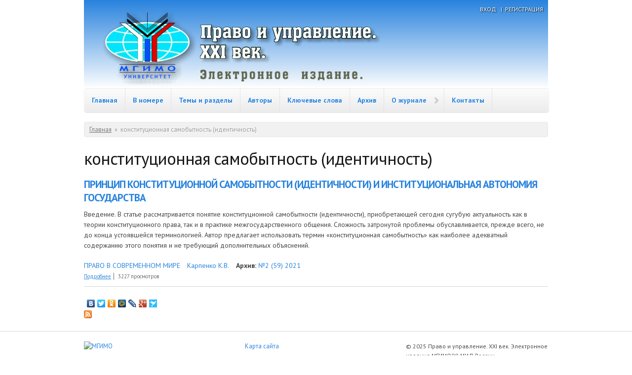

--- FILE ---
content_type: text/html; charset=utf-8
request_url: http://pravo.mgimo.ru/taxonomy/term/3161
body_size: 5448
content:
<!DOCTYPE html PUBLIC "-//W3C//DTD XHTML+RDFa 1.0//EN"
  "http://www.w3.org/MarkUp/DTD/xhtml-rdfa-1.dtd">
<html xmlns="http://www.w3.org/1999/xhtml" xml:lang="ru" version="XHTML+RDFa 1.0" dir="ltr"
  xmlns:content="http://purl.org/rss/1.0/modules/content/"
  xmlns:dc="http://purl.org/dc/terms/"
  xmlns:foaf="http://xmlns.com/foaf/0.1/"
  xmlns:og="http://ogp.me/ns#"
  xmlns:rdfs="http://www.w3.org/2000/01/rdf-schema#"
  xmlns:sioc="http://rdfs.org/sioc/ns#"
  xmlns:sioct="http://rdfs.org/sioc/types#"
  xmlns:skos="http://www.w3.org/2004/02/skos/core#"
  xmlns:xsd="http://www.w3.org/2001/XMLSchema#">

<head profile="http://www.w3.org/1999/xhtml/vocab">
  <meta charset="utf-8" />
<link rel="alternate" type="application/rss+xml" title="RSS - конституционная самобытность (идентичность)" href="http://pravo.mgimo.ru/taxonomy/term/3161/feed" />
<meta name="MobileOptimized" content="width" />
<meta name="HandheldFriendly" content="true" />
<meta name="viewport" content="width=device-width, initial-scale=1" />
<meta about="/taxonomy/term/3161" typeof="skos:Concept" property="rdfs:label skos:prefLabel" content="конституционная самобытность (идентичность)" />
<link rel="shortcut icon" href="http://pravo.mgimo.ru/sites/default/files/favicon-pravoxxi_1.ico" type="image/vnd.microsoft.icon" />
<meta name="abstract" content="Официальное интернет-издание журнала &quot;Право и управление. XXI век&quot;. Издатель МГИМО (Университет)." />
<meta name="keywords" content="Право, управление, юрисдикция, ХХI, XXI, МГИМО, Университет" />
<meta name="generator" content="Drupal 7 (http://drupal.org)" />
<link rel="canonical" href="http://pravo.mgimo.ru/taxonomy/term/3161" />
<link rel="shortlink" href="http://pravo.mgimo.ru/taxonomy/term/3161" />
  <title>конституционная самобытность (идентичность) | Право и управление. XXI век</title>
  <style type="text/css" media="all">
@import url("http://pravo.mgimo.ru/modules/system/system.base.css?raiqnu");
@import url("http://pravo.mgimo.ru/modules/system/system.menus.css?raiqnu");
@import url("http://pravo.mgimo.ru/modules/system/system.messages.css?raiqnu");
@import url("http://pravo.mgimo.ru/modules/system/system.theme.css?raiqnu");
</style>
<style type="text/css" media="all">
@import url("http://pravo.mgimo.ru/sites/all/modules/simplenews/simplenews.css?raiqnu");
@import url("http://pravo.mgimo.ru/modules/aggregator/aggregator.css?raiqnu");
@import url("http://pravo.mgimo.ru/modules/book/book.css?raiqnu");
@import url("http://pravo.mgimo.ru/modules/comment/comment.css?raiqnu");
@import url("http://pravo.mgimo.ru/sites/all/modules/date/date_api/date.css?raiqnu");
@import url("http://pravo.mgimo.ru/sites/all/modules/date/date_popup/themes/datepicker.1.7.css?raiqnu");
@import url("http://pravo.mgimo.ru/modules/field/theme/field.css?raiqnu");
@import url("http://pravo.mgimo.ru/modules/node/node.css?raiqnu");
@import url("http://pravo.mgimo.ru/modules/poll/poll.css?raiqnu");
@import url("http://pravo.mgimo.ru/modules/search/search.css?raiqnu");
@import url("http://pravo.mgimo.ru/modules/user/user.css?raiqnu");
@import url("http://pravo.mgimo.ru/sites/all/modules/video_filter/video_filter.css?raiqnu");
@import url("http://pravo.mgimo.ru/modules/forum/forum.css?raiqnu");
@import url("http://pravo.mgimo.ru/sites/all/modules/views/css/views.css?raiqnu");
@import url("http://pravo.mgimo.ru/sites/all/modules/ckeditor/css/ckeditor.css?raiqnu");
</style>
<style type="text/css" media="all">
@import url("http://pravo.mgimo.ru/sites/all/modules/cctags/cctags.css?raiqnu");
@import url("http://pravo.mgimo.ru/sites/all/libraries/colorbox/example2/colorbox.css?raiqnu");
@import url("http://pravo.mgimo.ru/sites/all/modules/ctools/css/ctools.css?raiqnu");
@import url("http://pravo.mgimo.ru/modules/taxonomy/taxonomy.css?raiqnu");
</style>
<style type="text/css" media="all">
@import url("http://pravo.mgimo.ru/sites/all/themes/skeletontheme/css/skeleton.css?raiqnu");
@import url("http://pravo.mgimo.ru/sites/all/themes/skeletontheme/css/style.css?raiqnu");
@import url("http://pravo.mgimo.ru/sites/all/themes/skeletontheme/css/buttons.css?raiqnu");
@import url("http://pravo.mgimo.ru/sites/all/themes/skeletontheme/css/layout.css?raiqnu");
@import url("http://pravo.mgimo.ru/sites/all/themes/pravo/color/colors.css?raiqnu");
@import url("http://pravo.mgimo.ru/sites/all/themes/pravo/my.css?raiqnu");
</style>
  <script type="text/javascript" src="http://pravo.mgimo.ru/misc/jquery.js?v=1.4.4"></script>
<script type="text/javascript" src="http://pravo.mgimo.ru/misc/jquery-extend-3.4.0.js?v=1.4.4"></script>
<script type="text/javascript" src="http://pravo.mgimo.ru/misc/jquery-html-prefilter-3.5.0-backport.js?v=1.4.4"></script>
<script type="text/javascript" src="http://pravo.mgimo.ru/misc/jquery.once.js?v=1.2"></script>
<script type="text/javascript" src="http://pravo.mgimo.ru/misc/drupal.js?raiqnu"></script>
<script type="text/javascript" src="http://pravo.mgimo.ru/sites/default/files/languages/ru_Wq8E9lyB0XVnu5S4A0Tf-4rsx-zZNvc_BEnx0x_h93U.js?raiqnu"></script>
<script type="text/javascript" src="http://pravo.mgimo.ru/sites/all/themes/skeletontheme/js/jquery.mobilemenu.js?raiqnu"></script>
<script type="text/javascript">
<!--//--><![CDATA[//><!--
jQuery(document).ready(function($) { 
	
	$("#navigation .content > ul").mobileMenu({
		prependTo: "#navigation",
		combine: false,
        switchWidth: 760,
        topOptionText: Drupal.settings.skeletontheme['topoptiontext']
	});
	
	});
//--><!]]>
</script>
<script type="text/javascript" src="http://pravo.mgimo.ru/sites/all/libraries/colorbox/jquery.colorbox-min.js?raiqnu"></script>
<script type="text/javascript" src="http://pravo.mgimo.ru/sites/all/modules/colorbox/js/colorbox.js?raiqnu"></script>
<script type="text/javascript">
<!--//--><![CDATA[//><!--
jQuery.extend(Drupal.settings, {"basePath":"\/","pathPrefix":"","setHasJsCookie":0,"skeletontheme":{"topoptiontext":"Select a page"},"ajaxPageState":{"theme":"pravo","theme_token":"NWkyTF8jkIMLa2kQbFRo1WhAaHcheEB9V0sOWtH-iv8","js":{"misc\/jquery.js":1,"misc\/jquery-extend-3.4.0.js":1,"misc\/jquery-html-prefilter-3.5.0-backport.js":1,"misc\/jquery.once.js":1,"misc\/drupal.js":1,"public:\/\/languages\/ru_Wq8E9lyB0XVnu5S4A0Tf-4rsx-zZNvc_BEnx0x_h93U.js":1,"sites\/all\/themes\/skeletontheme\/js\/jquery.mobilemenu.js":1,"0":1,"sites\/all\/libraries\/colorbox\/jquery.colorbox-min.js":1,"sites\/all\/modules\/colorbox\/js\/colorbox.js":1},"css":{"modules\/system\/system.base.css":1,"modules\/system\/system.menus.css":1,"modules\/system\/system.messages.css":1,"modules\/system\/system.theme.css":1,"sites\/all\/modules\/simplenews\/simplenews.css":1,"modules\/aggregator\/aggregator.css":1,"modules\/book\/book.css":1,"modules\/comment\/comment.css":1,"sites\/all\/modules\/date\/date_api\/date.css":1,"sites\/all\/modules\/date\/date_popup\/themes\/datepicker.1.7.css":1,"modules\/field\/theme\/field.css":1,"modules\/node\/node.css":1,"modules\/poll\/poll.css":1,"modules\/search\/search.css":1,"modules\/user\/user.css":1,"sites\/all\/modules\/video_filter\/video_filter.css":1,"modules\/forum\/forum.css":1,"sites\/all\/modules\/views\/css\/views.css":1,"sites\/all\/modules\/ckeditor\/css\/ckeditor.css":1,"sites\/all\/modules\/cctags\/cctags.css":1,"sites\/all\/libraries\/colorbox\/example2\/colorbox.css":1,"sites\/all\/modules\/ctools\/css\/ctools.css":1,"modules\/taxonomy\/taxonomy.css":1,"sites\/all\/themes\/skeletontheme\/css\/skeleton.css":1,"sites\/all\/themes\/skeletontheme\/css\/style.css":1,"sites\/all\/themes\/skeletontheme\/css\/buttons.css":1,"sites\/all\/themes\/skeletontheme\/css\/layout.css":1,"sites\/all\/themes\/pravo\/color\/colors.css":1,"sites\/all\/themes\/pravo\/my.css":1}},"colorbox":{"transition":"elastic","speed":"250","opacity":"0.85","slideshow":true,"slideshowAuto":false,"slideshowSpeed":"4000","slideshowStart":"\u0412\u043a\u043b\u044e\u0447\u0438\u0442\u044c \u0441\u043b\u0430\u0439\u0434-\u0448\u043e\u0443","slideshowStop":"\u0412\u044b\u043a\u043b\u044e\u0447\u0438\u0442\u044c \u0441\u043b\u0430\u0439\u0434-\u0448\u043e\u0443","current":"{current} \u0438\u0437 {total}","previous":"\u00ab \u041f\u0440\u0435\u0434","next":"\u0421\u043b\u0435\u0434 \u00bb","close":"\u0417\u0430\u043a\u0440\u044b\u0442\u044c","overlayClose":false,"returnFocus":true,"maxWidth":"98%","maxHeight":"98%","initialWidth":"300","initialHeight":"250","fixed":true,"scrolling":true,"mobiledetect":true,"mobiledevicewidth":"480px","file_public_path":"\/sites\/default\/files","specificPagesDefaultValue":"admin*\nimagebrowser*\nimg_assist*\nimce*\nnode\/add\/*\nnode\/*\/edit\nprint\/*\nprintpdf\/*\nsystem\/ajax\nsystem\/ajax\/*"},"video_filter":{"url":{"ckeditor":"\/video_filter\/dashboard\/ckeditor"},"instructions_url":"\/video_filter\/instructions","modulepath":"sites\/all\/modules\/video_filter"}});
//--><!]]>
</script>
</head>
<body class="html not-front not-logged-in no-sidebars page-taxonomy page-taxonomy-term page-taxonomy-term- page-taxonomy-term-3161" >
  <div id="skip-link">
    <a href="#main-content" class="element-invisible element-focusable">Перейти к основному содержанию</a>
  </div>
    <div id="wrap">
    <div class="container">
        
                <!-- #header-top -->
        <div id="header-top" class="sixteen columns clearfix">
            
                            
                          <div class="region region-header-top-right">
    <div id="block-block-20" class="block block-block">

    
  <div class="content">
    <p><a href="/user">ВХОД </a>  |  <a href="/user/register">РЕГИСТРАЦИЯ</a></p>
  </div>
</div>
  </div>
            
                        
        </div><!-- /#header-top -->
                
        <div class="clear"></div>
        
        <!-- #header -->
                <div id="header" class="sixteen columns clearfix">   
                
            <div class="inner">
    
                                  <a href="/" title="Главная" rel="home" id="logo">
                    <img src="http://pravo.mgimo.ru/sites/default/files/pravo-logo0_0.png" alt="Главная" />
                  </a>
                                
                                <div id="name-and-slogan" class="element-invisible">
                
                                        <div id="site-name" class="element-invisible">
                    <a href="/" title="Главная" rel="home">Право и управление. XXI век</a>
                    </div>
                                        
                                        <div id="site-slogan" class="element-invisible">
                    Электронное издание                    </div>
                                    
                </div>
                            </div>
        </div><!-- /#header -->
        
                
        <div class="clear"></div>
        
        <!-- #navigation -->
        <div id="navigation" class="sixteen columns clearfix">
        
            <div class="menu-header">
                            				<div class="content">
				<ul class="menu"><li class="first leaf"><a href="/">Главная</a></li>
<li class="leaf"><a href="/vnomere">В номере</a></li>
<li class="leaf"><a href="/razdely">Темы и разделы</a></li>
<li class="leaf"><a href="/authors">Авторы</a></li>
<li class="leaf"><a href="/keywords" title="">Ключевые слова</a></li>
<li class="leaf"><a href="/razdely/arhiv" title="архив">Архив</a></li>
<li class="expanded"><a href="/razdely/o-zhurnale">О журнале</a><ul class="menu"><li class="first leaf"><a href="/razdely/celi-i-zadachi">Цели и задачи</a></li>
<li class="leaf"><a href="/razdely/tematika-zhurnala">Тематика журнала</a></li>
<li class="leaf"><a href="/razdely/redkollegiya">Редколлегия</a></li>
<li class="leaf"><a href="/razdely/dlya-avtorov">Для авторов</a></li>
<li class="leaf"><a href="/node/23859">Издатель</a></li>
<li class="last leaf"><a href="/node/23858">Учредитель</a></li>
</ul></li>
<li class="last leaf"><a href="/razdely/kontakty">Контакты</a></li>
</ul>                </div>
                        </div>
            
        </div><!-- /#navigation -->
        
                
                <div id="content" class="sixteen columns clearfix">    
                
                    
                            <div id="breadcrumb"><h2 class="element-invisible">Вы здесь</h2><div class="breadcrumb"><a href="/">Главная</a><span class="sep">»</span>конституционная самобытность (идентичность)</div></div>
                        
            <div id="main">
            
                                
                                
                                <h1 class="title" id="page-title">
                  конституционная самобытность (идентичность)                </h1>
                                
                                
                                <div class="tabs">
                                  </div>
                                
                                
                                
                  <div class="region region-content">
    <div id="block-system-main" class="block block-system">

    
  <div class="content">
    <div class="term-listing-heading"><div id="taxonomy-term-3161" class="taxonomy-term vocabulary-tags">

  
  <div class="content">
      </div>

</div>
</div><div id="node-24052" class="node node-topics node-promoted node-teaser clearfix" about="/node/24052" typeof="sioc:Item foaf:Document">

        <h2>
      <a href="/node/24052">ПРИНЦИП КОНСТИТУЦИОННОЙ САМОБЫТНОСТИ (ИДЕНТИЧНОСТИ) И ИНСТИТУЦИОНАЛЬНАЯ АВТОНОМИЯ ГОСУДАРСТВА</a>
    </h2>
    <span property="dc:title" content="ПРИНЦИП КОНСТИТУЦИОННОЙ САМОБЫТНОСТИ (ИДЕНТИЧНОСТИ) И ИНСТИТУЦИОНАЛЬНАЯ АВТОНОМИЯ ГОСУДАРСТВА" class="rdf-meta element-hidden"></span><span property="sioc:num_replies" content="0" datatype="xsd:integer" class="rdf-meta element-hidden"></span>
  
  <div class="content clearfix">
    <div class="field field-name-body field-type-text-with-summary field-label-hidden"><div class="field-items"><div class="field-item even" property="content:encoded"><p>Введение. В статье рассматривается понятие конституционной самобытности (идентичности), приобретающей сегодня сугубую актуальность как в теории конституционного права, так и в практике межгосударственного общения. Сложность затронутой проблемы обуславливается, прежде всего, не до конца устоявшейся терминологией. Автор предлагает использовать термин «конституционная самобытность» как наиболее адекватный содержанию этого понятия и не требующий дополнительных объяснений.</p></div></div></div><div class="field field-name-field-razdel field-type-taxonomy-term-reference field-label-hidden"><div class="field-items"><div class="field-item even"><a href="/razdely/pravo-v-sovremennom-mire" typeof="skos:Concept" property="rdfs:label skos:prefLabel" datatype="">ПРАВО В СОВРЕМЕННОМ МИРЕ</a></div></div></div><div class="field field-name-field-writers field-type-taxonomy-term-reference field-label-hidden"><div class="field-items"><div class="field-item even"><a href="/avtory/karpenko-kv" typeof="skos:Concept" property="rdfs:label skos:prefLabel" datatype="">Карпенко К.В.</a></div></div></div><div class="field field-name-field-archive field-type-taxonomy-term-reference field-label-inline clearfix"><div class="field-label">Архив:&nbsp;</div><div class="field-items"><div class="field-item even"><a href="/taxonomy/term/3148" typeof="skos:Concept" property="rdfs:label skos:prefLabel" datatype="">№2 (59) 2021</a></div></div></div>  </div>

      <div class="link-wrapper">
      <ul class="links inline"><li class="node-readmore first"><a href="/node/24052" rel="tag" title="ПРИНЦИП КОНСТИТУЦИОННОЙ САМОБЫТНОСТИ (ИДЕНТИЧНОСТИ) И ИНСТИТУЦИОНАЛЬНАЯ АВТОНОМИЯ ГОСУДАРСТВА">Подробнее<span class="element-invisible"> о ПРИНЦИП КОНСТИТУЦИОННОЙ САМОБЫТНОСТИ (ИДЕНТИЧНОСТИ) И ИНСТИТУЦИОНАЛЬНАЯ АВТОНОМИЯ ГОСУДАРСТВА</span></a></li>
<li class="statistics_counter last"><span>3227 просмотров</span></li>
</ul>    </div>
  
  
</div>
  </div>
</div>
<div id="block-block-22" class="block block-block">

    
  <div class="content">
    <script type="text/javascript" src="//yandex.st/share/share.js" charset="utf-8"></script><div class="yashare-auto-init" data-yasharel10n="ru" data-yasharequickservices="yaru,vkontakte,facebook,twitter,odnoklassniki,moimir,lj,friendfeed,moikrug,gplus,surfingbird" data-yasharetype="none">
	 </div>
  </div>
</div>
  </div>
                <a href="/taxonomy/term/3161/feed" class="feed-icon" title="Подписка на RSS - конституционная самобытность (идентичность)"><img typeof="foaf:Image" src="http://pravo.mgimo.ru/misc/feed.png" width="16" height="16" alt="Подписка на RSS - конституционная самобытность (идентичность)" /></a>                
            </div>
        
        </div><!-- /#content -->
        
                
        <div class="clear"></div>
        
                
	</div>
        
	<div id="footer" >
        <div class="container">
        	<div class="sixteen columns clearfix">
        
                <div class="one_third">
                  <div class="region region-footer-first">
    <div id="block-block-26" class="block block-block">

    
  <div class="content">
    <a href="http://www.mgimo.ru" target="_blank"><img src="http://eurasian-defence.ru/sites/default/files/pictures/mgimo88x40.gif" alt="МГИМО" title="МГИМО"></a>  </div>
</div>
  </div>
                </div>
                
                <div class="one_third">
                  <div class="region region-footer-second">
    <div id="block-block-29" class="block block-block">

    
  <div class="content">
    <p><a href="/sitemap">Карта сайта</a></p>
  </div>
</div>
  </div>
                </div>
                
                <div class="one_third last">
                  <div class="region region-footer-third">
    <div id="block-block-24" class="block block-block">

    
  <div class="content">
    <span style="font-size:12px;">© 2025  Право и управление. XXI век. 
Электронное издание МГИМО(У) МИД России <br />
При перепечатке ссылка на Портал “Право и управление. XXI век. Электронное издание МГИМО(У) МИД России” обязательна.
Коммерческое использование размещённых материалов запрещено. </span>
<span style="text-decoration:none;color:#84a8c8; font-size:11px;"><br /><br /><a href="http://repto4ka.ru/" style="text-decoration:none;color:#84a8c8; font-size:11px;">Дизайн</a> и разработка <a href="http://an2k.net/" style="text-decoration:none;color:#84a8c8; font-size:11px;">an2k.net</a> </span>  </div>
</div>
  </div>
                </div>
        
                <div class="clear"></div>
                
                                
                <div class="clear"></div>
                
        	</div>
        </div>
    </div>
    
</div> <!-- /#wrap -->  </body>
</html>


--- FILE ---
content_type: text/css
request_url: http://pravo.mgimo.ru/sites/all/themes/pravo/my.css?raiqnu
body_size: 688
content:
.container .five.columns {
  width: 240px;
}
.container .six.columns {
  width: 420px;
}
.cctags a {
  opacity:1 !important;
  text-decoration:underline;
}
.cctags a:hover {
  text-decoration:none;
}
#header {
  margin-top:0px;
  background-color:rgb(219, 233, 251);
/*#2883DE*/
  background-image: -ms-linear-gradient(top, #2883DE 0%, #ffffff 100%);
  background-image: -moz-linear-gradient(top, #2883DE 0%, #ffffff 100%);
  background-image: -o-linear-gradient(top, #2883DE 0%, #ffffff 100%);
  background-image: -webkit-gradient(linear, left top, left bottom, color-stop(0, #2883DE), color-stop(1, #ffffff));
  background-image: -webkit-linear-gradient(top, #2883DE 0%, #ffffff 100%);
  background-image: linear-gradient(top, #2883DE 0%, #ffffff 100%);
  filter: progid:DXImageTransform.Microsoft.gradient(startColorstr='#2883DE', endColorstr='#ffffff');
}
#block-block-20 {
  padding:10px 10px 0 0;
  color:white;
  font-size:12px;
  text-shadow:1px 1px 2px black;
}
#block-block-20 a {
  color:white;
}
#header .inner {
//  padding-top:0px;
}
#header-top {
  position:absolute;
  padding:0;
}
#header-top .region {
  right: 0;
  position: absolute;
}
body {
  border:0;
}
#wrap {
  border:0;
}
#mm0 {
  font-weight:bold;
  width: 100%;
  border-color: #EAEAEA #F5F5F5 #F5F5F5 #F5F5F5;
  -moz-border-radius: 5px 5px 5px 5px;
  -webkit-border-radius: 5px 5px 5px 5px;
  border-radius: 5px 5px 5px 5px;
  border-style: solid;
  border-width: 1px;
  box-shadow: 0 1px 1px rgba(0, 0, 0, 0.2);
  background-image: -ms-linear-gradient(top, #fcfcfc 0%, #ececec 100%);
  background-image: -moz-linear-gradient(top, #fcfcfc 0%, #ececec 100%);
  background-image: -o-linear-gradient(top, #fcfcfc 0%, #ececec 100%);
  background-image: -webkit-gradient(linear, left top, left bottom, color-stop(0, #fcfcfc), color-stop(1, #ececec));
  background-image: -webkit-linear-gradient(top, #fcfcfc 0%, #ececec 100%);
  background-image: linear-gradient(top, #fcfcfc 0%, #ececec 100%);
  filter: progid:DXImageTransform.Microsoft.gradient(startColorstr='#fcfcfc', endColorstr='#ececec');
}
.view-andmore a {
  text-decoration:none !important;
}
.field-item a {
  text-decoration:none !important;
}
#navigation ul li a, #navigation ul.sf-menu li a {
  padding:15px;
}
